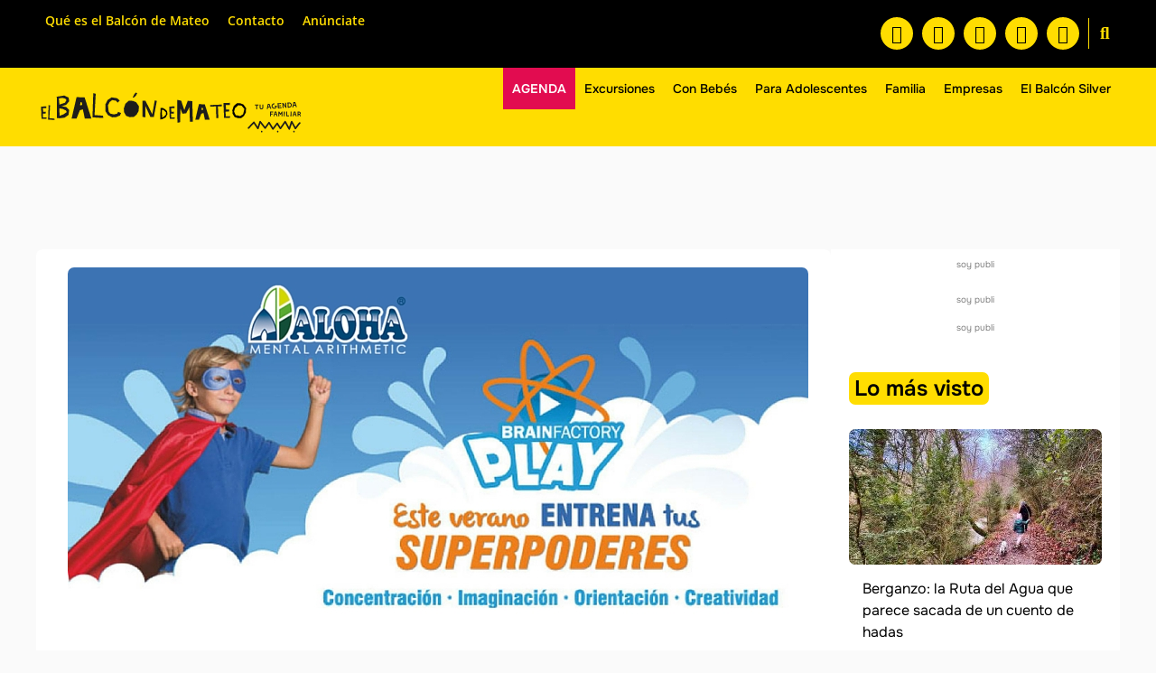

--- FILE ---
content_type: text/html; charset=utf-8
request_url: https://www.google.com/recaptcha/api2/aframe
body_size: 265
content:
<!DOCTYPE HTML><html><head><meta http-equiv="content-type" content="text/html; charset=UTF-8"></head><body><script nonce="tWbccu2jLdjNb5_GUnIjww">/** Anti-fraud and anti-abuse applications only. See google.com/recaptcha */ try{var clients={'sodar':'https://pagead2.googlesyndication.com/pagead/sodar?'};window.addEventListener("message",function(a){try{if(a.source===window.parent){var b=JSON.parse(a.data);var c=clients[b['id']];if(c){var d=document.createElement('img');d.src=c+b['params']+'&rc='+(localStorage.getItem("rc::a")?sessionStorage.getItem("rc::b"):"");window.document.body.appendChild(d);sessionStorage.setItem("rc::e",parseInt(sessionStorage.getItem("rc::e")||0)+1);localStorage.setItem("rc::h",'1769792224658');}}}catch(b){}});window.parent.postMessage("_grecaptcha_ready", "*");}catch(b){}</script></body></html>